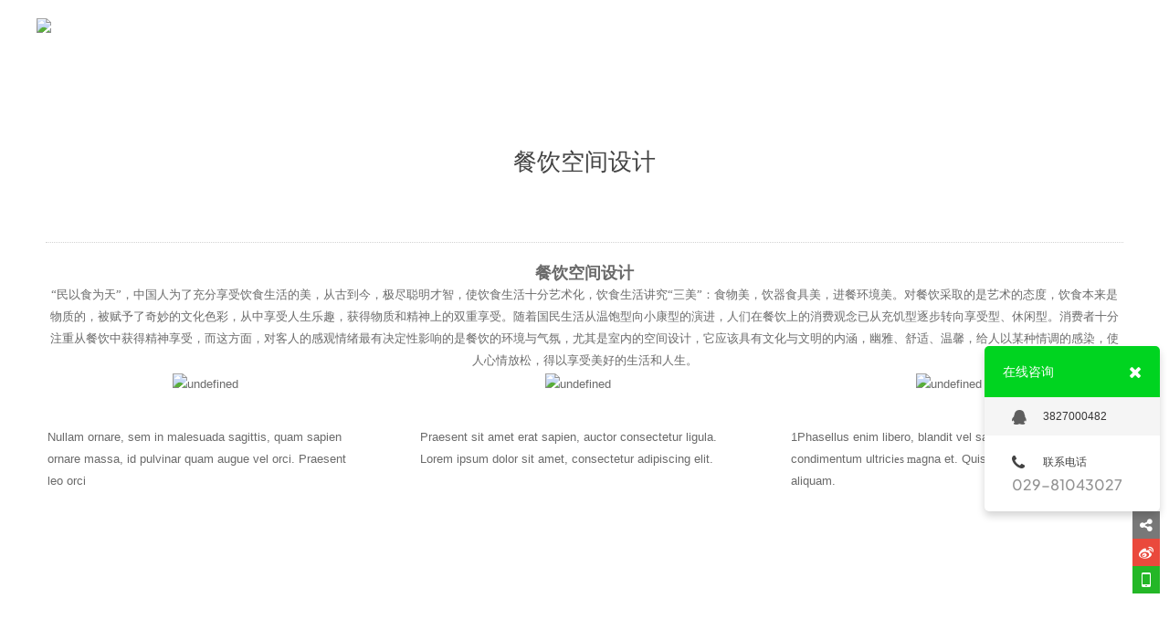

--- FILE ---
content_type: text/html; charset=UTF-8
request_url: http://www.moocechina.com/service/post/5589/
body_size: 3298
content:

<!DOCTYPE html PUBLIC "-//W3C//DTD XHTML 1.0 Transitional//EN" "http://www.w3.org/TR/xhtml1/DTD/xhtml1-transitional.dtd">

<html xmlns="http://www.w3.org/1999/xhtml">

<head>

<!-- asaaaa -->

<meta charset="utf-8">

<meta http-equiv="X-UA-Compatible" content="IE=edge,chrome=1">

<meta name="keywords" content="西安酒店设计，专业酒店设计，酒店设计，酒店设计公司，西安设计,西安设计傅山,酒店设计外观效果图专业设计酒店的公司，室内设计,,空间设计,餐饮设计,西安室内设计,效果图,高端设计,高端私人定制,软装设计,mooce">

<meta name="description" content="模板网站生成">

<meta name="author" content="YY-MO">

<meta content="yes" name="apple-mobile-web-app-capable" />

<meta content="black" name="apple-mobile-web-app-status-bar-style" />

<meta content="telephone=no" name="format-detection" />


<link rel="shortcut icon" href="//resources.jsmo.xin/templates/upload/1475/201701/148463387294.ico" />


<link rel="stylesheet" type="text/css" href="//www.moocechina.com/templates/ue_content/templates/css/lib.css">

<link rel="stylesheet" type="text/css"  href="//www.moocechina.com/templates/ue_content/templates/css/style.css?aa=2863">


<link rel="stylesheet" type="text/css"  href="//resources.jsmo.xin/templates/upload/1475/1475.css" id="ucssurl">

<script type="text/javascript" src="//code.uemo.net/script/jquery-1.11.3.min.js"></script>

<script>$(function(){if(!$("#mindex").length){$('body').addClass('sscreen')}})</script>

<script type="text/javascript" src="//www.moocechina.com/templates/ue_content/templates/script/org.min.js" data-main="baseMain"></script>

 
<script type="text/javascript" src="//www.moocechina.com/templates/ue_content/templates/script/form.min.js"></script>

<title>餐饮空间设计 - 木策空间设计</title>

<script>

        if (window.location.origin.indexOf('uemo.net') != -1) {

             document.domain = "uemo.net"; 

        }

</script>



</head><body data-uid="" class="page_body nobanner" >

<div class="bodyMask"> </div>

<div id="header" class="">




  

   <div class="content"><a href="//www.moocechina.com/" id="logo"><img src="//resources.jsmo.xin/templates/upload/1475/201906/1561701977706.png" height="40" /></a>

    <ul id="nav">

      
      <li class="navitem"><a class="nav-a " href="//www.moocechina.com/" target="_self"><span  data-title="首页">首页</span></a></li>

      
      <li class="navitem"><a class="nav-a " href="//www.moocechina.com/page/anli/" target="_self"><span data-title="案例">案例</span></a></li>

      
      <li class="navitem"><a class="nav-a " href="//www.moocechina.com/page/about/" target="_self"><span data-title="我们">我们</span></a></li>

      
      <li class="navitem"><a class="nav-a " href="//www.moocechina.com/page/zixun/" target="_self"><span data-title="资讯">资讯</span></a></li>

      
      <li class="navitem"><a class="nav-a " href="//www.moocechina.com/page/23231/" target="_self"><span data-title="联系">联系</span></a></li>

      
    </ul>

    <div class="clear"></div>

  </div>

  
  <a id="headSHBtn" href="javascript:;"><i class="fa fa-bars"></i></a>

  </div>

<div id="sitecontent">


<div class="npagePage default">
  <div class="content">
    <div class="header">
      <p class="title">餐饮空间设计</p>
    </div>
    <div class="fw postbody"><p style="text-align: center;"><span style="font-size: 16px;"></span><strong><span style="font-family: 微软雅黑, &#39;Microsoft YaHei&#39;; font-size: 18px;"></span></strong></p><hr /><p style="text-align: center;"><span style="font-family:微软雅黑, Microsoft YaHei"><span style="font-size: 18px;"><strong>餐饮空间设计</strong></span></span></p><p style="text-align: center;"><span style="font-family: 微软雅黑, &#39;Microsoft YaHei&#39;;"></span><span style="font-family: 微软雅黑, &#39;Microsoft YaHei&#39;;">“民以食为天”，中国人为了充分享受饮食生活的美，从古到今，极尽聪明才智，使饮食生活十分艺术化，饮食生活讲究“三美”：食物美，饮器食具美，进餐环境美。对餐饮采取的是艺术的态度，饮食本来是物质的，被赋予了奇妙的文化色彩，从中享受人生乐趣，获得物质和精神上的双重享受。随着国民生活从温饱型向小康型的演进，人们在餐饮上的消费观念已从充饥型逐步转向享受型、休闲型。消费者十分注重从餐饮中获得精神享受，而这方面，对客人的感观情绪最有决定性影响的是餐饮的环境与气氛，尤其是室内的空间设计，它应该具有文化与文明的内涵，幽雅、舒适、温馨，给人以某种情调的感染，使人心情放松，得以享受美好的生活和人生。</span><span style="font-family: 微软雅黑, &#39;Microsoft YaHei&#39;;"></span></p><table style="width: 1163px;" border="0"><tbody><tr class="firstRow"><td style="width: 30%; word-break: break-all;" valign="top"><p style="text-align:center"><img src="//resources.jsmo.xin/templates/upload/269/201607/1467713697816.png" width="360" height="" border="0" vspace="0" title="undefined" alt="undefined" /></p><p><span style="font-family: arial, helvetica, sans-serif;"><br /></span></p><p><span style="font-family: arial, helvetica, sans-serif;">Nullam ornare, sem in malesuada sagittis, quam sapien ornare massa, id pulvinar quam augue vel orci. Praesent leo orci</span></p></td><td style="width:5%">&nbsp;</td><td style="width: 30%; word-break: break-all;" valign="top"><p style="text-align:center"><img src="//resources.jsmo.xin/templates/upload/269/201607/1467713751333.jpg" title="undefined" alt="undefined" border="0" height="" vspace="0" width="360" /></p><p><span style="font-family: arial, helvetica, sans-serif;"><br /></span></p><p><span style="font-family: arial, helvetica, sans-serif;">Praesent sit amet erat sapien, auctor consectetur ligula. Lorem ipsum dolor sit amet, consectetur adipiscing elit.&nbsp;</span></p></td><td style="width:5%">&nbsp;</td><td style="width: 30%; word-break: break-all;" valign="top"><p style="text-align:center"><img src="//resources.jsmo.xin/templates/upload/269/201607/1467713813490.png" title="undefined" alt="undefined" border="0" height="" vspace="0" width="360" /></p><p><span style="font-family: arial, helvetica, sans-serif;"><br /></span></p><p><span style="font-family: arial, helvetica, sans-serif;">1Phasellus enim libero, blandit vel sapien vitae, condimentum ultrici<span style="font-family: 微软雅黑, &#39;Microsoft YaHei&#39;;">es ma</span>gna et. Quisque euismod
lobortis aliquam.</span></p></td></tr></tbody></table><table style="width: 1161px;"><tbody><tr class="firstRow"></tr></tbody></table><p><br /><br /></p></div>
    <div id="pages"></div>
    <div id="pageswitch">
    	    	<a href="//www.moocechina.com/service/post/6544/" class="prev">
        	<!--img src="预留"/-->
            <div>
            	<h3 class="title">软装陈设设计</h3>
                            </div>
        </a>
                        <div class="clear"></div>
    </div>
  </div>
</div>
</div><div id="footer"> <p>COPYRIGHT (©) 2026 木策空间设计. <a class="beian" href="https://beian.miit.gov.cn/" style="display:inline; width:auto; color:#8e8e8e" target="_blank"> 陕ICP备16020220号-1</a>&nbsp;&nbsp;&nbsp;&nbsp;技术支持<a target="_blank"   rel="nofollow"   id="flogo" href="http://www.uemo.net" title="UEmo极速建站"><img src="//resources.jsmo.xin/templates/upload/2/logo/logo.png" width="50" height="20" alt="UEmo极速建站,网站模板,网站建设,网站制作"/></a></p></div><div id="shares"><a id="sshare"><i class="fa fa-share-alt"></i></a><a href="http://service.weibo.com/share/share.php?appkey=3206975293&" target="_blank" id="sweibo"><i class="fa fa-weibo"></i></a><a href="javascript:;" id="sweixin"><i class="fa fa-weixin"></i></a><a href="javascript:;" id="gotop"><i class="fa fa-angle-up"></i></a></div><div class="fixed" id="fixed_weixin"><div class="fixed-container"><div id="qrcode"></div><p>扫描二维码分享到微信</p></div></div><div id="online_open"><i class="fa fa-comments-o"></i></div><div id="online_lx"><div id="olx_head">在线咨询<i class="fa fa-times fr" id="online_close"></i></div><ul id="olx_qq"><li><a href="tencent://message/?uin=3827000482&Site=uelike&Menu=yes"><i class="fa fa-qq"></i>3827000482</a></li></ul><div id="olx_tel"><div><i class="fa fa-phone"></i>联系电话</div><p>029-81043027<br /></p></div></div> <div class="hide">


<script src="//resources.jsmo.xin/templates/upload/1475/1475.js" type="text/javascript"></script>

<script src="//resources.jsmo.xin/templates/upload/copyright04.js" type="text/javascript"></script>

<script src="//resources.jsmo.xin/templates/upload/mvideo04.js" type="text/javascript"></script>


</div></body></html>

